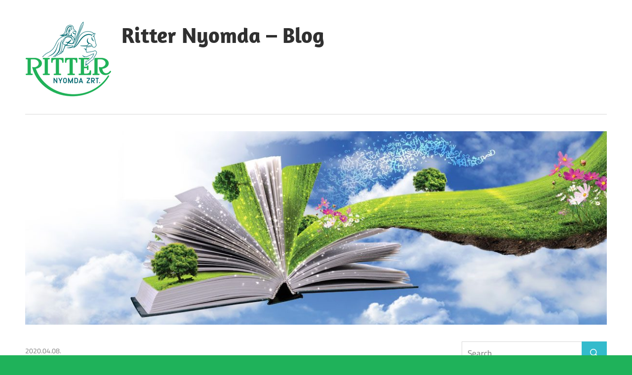

--- FILE ---
content_type: text/html; charset=UTF-8
request_url: https://blog.ritternyomda.hu/page/3/
body_size: 38493
content:
<!DOCTYPE html>
<html lang="hu">

<head>
<meta charset="UTF-8">
<meta name="viewport" content="width=device-width, initial-scale=1">
<link rel="profile" href="http://gmpg.org/xfn/11">
<link rel="pingback" href="https://blog.ritternyomda.hu/xmlrpc.php">

<title>Ritter Nyomda &#8211; Blog &#8211; Oldal 3 &#8211; &#8230;egy újabb WordPress honlap&#8230;</title>
		    <!-- PVC Template -->
    <script type="text/template" id="pvc-stats-view-template">
    <i class="pvc-stats-icon medium" aria-hidden="true"><svg aria-hidden="true" focusable="false" data-prefix="far" data-icon="chart-bar" role="img" xmlns="http://www.w3.org/2000/svg" viewBox="0 0 512 512" class="svg-inline--fa fa-chart-bar fa-w-16 fa-2x"><path fill="currentColor" d="M396.8 352h22.4c6.4 0 12.8-6.4 12.8-12.8V108.8c0-6.4-6.4-12.8-12.8-12.8h-22.4c-6.4 0-12.8 6.4-12.8 12.8v230.4c0 6.4 6.4 12.8 12.8 12.8zm-192 0h22.4c6.4 0 12.8-6.4 12.8-12.8V140.8c0-6.4-6.4-12.8-12.8-12.8h-22.4c-6.4 0-12.8 6.4-12.8 12.8v198.4c0 6.4 6.4 12.8 12.8 12.8zm96 0h22.4c6.4 0 12.8-6.4 12.8-12.8V204.8c0-6.4-6.4-12.8-12.8-12.8h-22.4c-6.4 0-12.8 6.4-12.8 12.8v134.4c0 6.4 6.4 12.8 12.8 12.8zM496 400H48V80c0-8.84-7.16-16-16-16H16C7.16 64 0 71.16 0 80v336c0 17.67 14.33 32 32 32h464c8.84 0 16-7.16 16-16v-16c0-8.84-7.16-16-16-16zm-387.2-48h22.4c6.4 0 12.8-6.4 12.8-12.8v-70.4c0-6.4-6.4-12.8-12.8-12.8h-22.4c-6.4 0-12.8 6.4-12.8 12.8v70.4c0 6.4 6.4 12.8 12.8 12.8z" class=""></path></svg></i> 
	 <%= total_view %> összes megtekintés	<% if ( today_view > 0 ) { %>
		<span class="views_today">,  <%= today_view %> mai megtekintés</span>
	<% } %>
	</span>
	</script>
		    <meta name='robots' content='max-image-preview:large' />
<link rel='dns-prefetch' href='//s.w.org' />
<link rel="alternate" type="application/rss+xml" title="Ritter Nyomda - Blog &raquo; hírcsatorna" href="https://blog.ritternyomda.hu/feed/" />
<link rel="alternate" type="application/rss+xml" title="Ritter Nyomda - Blog &raquo; hozzászólás hírcsatorna" href="https://blog.ritternyomda.hu/comments/feed/" />
		<script type="text/javascript">
			window._wpemojiSettings = {"baseUrl":"https:\/\/s.w.org\/images\/core\/emoji\/13.0.1\/72x72\/","ext":".png","svgUrl":"https:\/\/s.w.org\/images\/core\/emoji\/13.0.1\/svg\/","svgExt":".svg","source":{"concatemoji":"https:\/\/blog.ritternyomda.hu\/wp-includes\/js\/wp-emoji-release.min.js?ver=5.7.14"}};
			!function(e,a,t){var n,r,o,i=a.createElement("canvas"),p=i.getContext&&i.getContext("2d");function s(e,t){var a=String.fromCharCode;p.clearRect(0,0,i.width,i.height),p.fillText(a.apply(this,e),0,0);e=i.toDataURL();return p.clearRect(0,0,i.width,i.height),p.fillText(a.apply(this,t),0,0),e===i.toDataURL()}function c(e){var t=a.createElement("script");t.src=e,t.defer=t.type="text/javascript",a.getElementsByTagName("head")[0].appendChild(t)}for(o=Array("flag","emoji"),t.supports={everything:!0,everythingExceptFlag:!0},r=0;r<o.length;r++)t.supports[o[r]]=function(e){if(!p||!p.fillText)return!1;switch(p.textBaseline="top",p.font="600 32px Arial",e){case"flag":return s([127987,65039,8205,9895,65039],[127987,65039,8203,9895,65039])?!1:!s([55356,56826,55356,56819],[55356,56826,8203,55356,56819])&&!s([55356,57332,56128,56423,56128,56418,56128,56421,56128,56430,56128,56423,56128,56447],[55356,57332,8203,56128,56423,8203,56128,56418,8203,56128,56421,8203,56128,56430,8203,56128,56423,8203,56128,56447]);case"emoji":return!s([55357,56424,8205,55356,57212],[55357,56424,8203,55356,57212])}return!1}(o[r]),t.supports.everything=t.supports.everything&&t.supports[o[r]],"flag"!==o[r]&&(t.supports.everythingExceptFlag=t.supports.everythingExceptFlag&&t.supports[o[r]]);t.supports.everythingExceptFlag=t.supports.everythingExceptFlag&&!t.supports.flag,t.DOMReady=!1,t.readyCallback=function(){t.DOMReady=!0},t.supports.everything||(n=function(){t.readyCallback()},a.addEventListener?(a.addEventListener("DOMContentLoaded",n,!1),e.addEventListener("load",n,!1)):(e.attachEvent("onload",n),a.attachEvent("onreadystatechange",function(){"complete"===a.readyState&&t.readyCallback()})),(n=t.source||{}).concatemoji?c(n.concatemoji):n.wpemoji&&n.twemoji&&(c(n.twemoji),c(n.wpemoji)))}(window,document,window._wpemojiSettings);
		</script>
		<style type="text/css">
img.wp-smiley,
img.emoji {
	display: inline !important;
	border: none !important;
	box-shadow: none !important;
	height: 1em !important;
	width: 1em !important;
	margin: 0 .07em !important;
	vertical-align: -0.1em !important;
	background: none !important;
	padding: 0 !important;
}
</style>
	<link rel='stylesheet' id='maxwell-custom-fonts-css'  href='https://blog.ritternyomda.hu/wp-content/themes/maxwell/assets/css/custom-fonts.css?ver=20180413' type='text/css' media='all' />
<link rel='stylesheet' id='wp-block-library-css'  href='https://blog.ritternyomda.hu/wp-includes/css/dist/block-library/style.min.css?ver=5.7.14' type='text/css' media='all' />
<link rel='stylesheet' id='a3-pvc-style-css'  href='https://blog.ritternyomda.hu/wp-content/plugins/page-views-count/assets/css/style.min.css?ver=2.4.8' type='text/css' media='all' />
<link rel='stylesheet' id='parent-style-css'  href='https://blog.ritternyomda.hu/wp-content/themes/maxwell/style.css?ver=5.7.14' type='text/css' media='all' />
<link rel='stylesheet' id='maxwell-stylesheet-css'  href='https://blog.ritternyomda.hu/wp-content/themes/maxwell-child/style.css?ver=1.0.0' type='text/css' media='all' />
<style id='maxwell-stylesheet-inline-css' type='text/css'>
.site-description { position: absolute; clip: rect(1px, 1px, 1px, 1px); width: 1px; height: 1px; overflow: hidden; }
</style>
<link rel='stylesheet' id='genericons-css'  href='https://blog.ritternyomda.hu/wp-content/themes/maxwell/assets/genericons/genericons.css?ver=3.4.1' type='text/css' media='all' />
<link rel='stylesheet' id='a3pvc-css'  href='//blog.ritternyomda.hu/wp-content/uploads/sass/pvc.min.css?ver=1584778332' type='text/css' media='all' />
<script type='text/javascript' src='https://blog.ritternyomda.hu/wp-includes/js/jquery/jquery.min.js?ver=3.5.1' id='jquery-core-js'></script>
<script type='text/javascript' src='https://blog.ritternyomda.hu/wp-includes/js/jquery/jquery-migrate.min.js?ver=3.3.2' id='jquery-migrate-js'></script>
<script type='text/javascript' src='https://blog.ritternyomda.hu/wp-includes/js/underscore.min.js?ver=1.8.3' id='underscore-js'></script>
<script type='text/javascript' src='https://blog.ritternyomda.hu/wp-includes/js/backbone.min.js?ver=1.4.0' id='backbone-js'></script>
<script type='text/javascript' id='a3-pvc-backbone-js-extra'>
/* <![CDATA[ */
var vars = {"rest_api_url":"https:\/\/blog.ritternyomda.hu\/wp-json\/pvc\/v1"};
/* ]]> */
</script>
<script type='text/javascript' src='https://blog.ritternyomda.hu/wp-content/plugins/page-views-count/assets/js/pvc.backbone.min.js?ver=2.4.8' id='a3-pvc-backbone-js'></script>
<!--[if lt IE 9]>
<script type='text/javascript' src='https://blog.ritternyomda.hu/wp-content/themes/maxwell/assets/js/html5shiv.min.js?ver=3.7.3' id='html5shiv-js'></script>
<![endif]-->
<script type='text/javascript' id='maxwell-jquery-navigation-js-extra'>
/* <![CDATA[ */
var maxwell_menu_title = "Navigation";
/* ]]> */
</script>
<script type='text/javascript' src='https://blog.ritternyomda.hu/wp-content/themes/maxwell/assets/js/navigation.js?ver=20160719' id='maxwell-jquery-navigation-js'></script>
<link rel="https://api.w.org/" href="https://blog.ritternyomda.hu/wp-json/" /><link rel="EditURI" type="application/rsd+xml" title="RSD" href="https://blog.ritternyomda.hu/xmlrpc.php?rsd" />
<link rel="wlwmanifest" type="application/wlwmanifest+xml" href="https://blog.ritternyomda.hu/wp-includes/wlwmanifest.xml" /> 
<meta name="generator" content="WordPress 5.7.14" />
<style type="text/css" id="custom-background-css">
body.custom-background { background-color: #1fb25a; }
</style>
	<link rel="icon" href="https://blog.ritternyomda.hu/wp-content/uploads/2020/03/cropped-ritter_blog_x-32x32.png" sizes="32x32" />
<link rel="icon" href="https://blog.ritternyomda.hu/wp-content/uploads/2020/03/cropped-ritter_blog_x-192x192.png" sizes="192x192" />
<link rel="apple-touch-icon" href="https://blog.ritternyomda.hu/wp-content/uploads/2020/03/cropped-ritter_blog_x-180x180.png" />
<meta name="msapplication-TileImage" content="https://blog.ritternyomda.hu/wp-content/uploads/2020/03/cropped-ritter_blog_x-270x270.png" />

<!-- Global site tag (gtag.js) - Google Analytics -->
<script async src="https://www.googletagmanager.com/gtag/js?id=UA-161447967-1"></script>
<script>
  window.dataLayer = window.dataLayer || [];
  function gtag(){dataLayer.push(arguments);}
  gtag('js', new Date());

  gtag('config', 'UA-161447967-1');
</script>

</head>

<body class="home blog paged custom-background wp-custom-logo wp-embed-responsive paged-3 post-layout-one-column author-hidden categories-hidden">

	
	<div id="page" class="hfeed site">

		<a class="skip-link screen-reader-text" href="#content">Skip to content</a>

		<header id="masthead" class="site-header clearfix" role="banner">

			<div class="header-main container clearfix">

				<div id="logo" class="site-branding clearfix">

					<a href="https://blog.ritternyomda.hu/" class="custom-logo-link" rel="home"><img width="174" height="154" src="https://blog.ritternyomda.hu/wp-content/uploads/2020/03/ritter_blog_x.png" class="custom-logo" alt="Ritter Nyomda &#8211; Blog" /></a>					
			<h1 class="site-title"><a href="https://blog.ritternyomda.hu/" rel="home">Ritter Nyomda &#8211; Blog</a></h1>

							
			<p class="site-description">&#8230;egy újabb WordPress honlap&#8230;</p>

		
				</div><!-- .site-branding -->

				<div class="header-widgets clearfix">

					
				</div><!-- .header-widgets -->

			</div><!-- .header-main -->

			<div id="main-navigation-wrap" class="primary-navigation-wrap">

				
				<nav id="main-navigation" class="primary-navigation navigation container clearfix" role="navigation">
					<ul id="menu-main-navigation" class="main-navigation-menu menu"></ul>				</nav><!-- #main-navigation -->

			</div>

		</header><!-- #masthead -->

		
			<div id="headimg" class="header-image">

			
				<img src="https://blog.ritternyomda.hu/wp-content/uploads/2020/03/cropped-fejlec2.jpg" srcset="https://blog.ritternyomda.hu/wp-content/uploads/2020/03/cropped-fejlec2.jpg 1200w, https://blog.ritternyomda.hu/wp-content/uploads/2020/03/cropped-fejlec2-300x100.jpg 300w, https://blog.ritternyomda.hu/wp-content/uploads/2020/03/cropped-fejlec2-1024x341.jpg 1024w, https://blog.ritternyomda.hu/wp-content/uploads/2020/03/cropped-fejlec2-768x256.jpg 768w" width="1200" height="400" alt="Ritter Nyomda &#8211; Blog">

			
			</div>

		
		<div id="content" class="site-content container clearfix">

			
	<section id="primary" class="content-archive content-area">
		<main id="main" class="site-main" role="main">

		
			<div id="post-wrapper" class="post-wrapper clearfix">

				
<div class="post-column clearfix">

	<article id="post-481" class="post-481 post type-post status-publish format-standard hentry category-egyeb">

		
		<header class="entry-header">

			<div class="entry-meta"><span class="meta-date"><a href="https://blog.ritternyomda.hu/2020/04/08/dolgozgatunk-erzodik-mar-a-husvet-04-08/" title="14:33" rel="bookmark"><time class="entry-date published updated" datetime="2020-04-08T14:33:33+00:00">2020.04.08.</time></a></span><span class="meta-category"> <a href="https://blog.ritternyomda.hu/category/egyeb/" rel="category tag">Egyéb kategória</a></span></div>
			<h2 class="entry-title"><a href="https://blog.ritternyomda.hu/2020/04/08/dolgozgatunk-erzodik-mar-a-husvet-04-08/" rel="bookmark">Dolgozgatunk, érződik már a húsvét&#8230;04.08.</a></h2>
		</header><!-- .entry-header -->

		<div class="entry-content entry-excerpt clearfix">
			<p>Kedves és Kedvtelen Honfitársaim, Nem panaszkodhatunk, még mindig jönnek a munkák, igaz most a vírus és húsvét együttható is rányomta</p>
<div class="pvc_clear"></div>
<p id="pvc_stats_481" class="pvc_stats all  " data-element-id="481" style=""><i class="pvc-stats-icon medium" aria-hidden="true"><svg aria-hidden="true" focusable="false" data-prefix="far" data-icon="chart-bar" role="img" xmlns="http://www.w3.org/2000/svg" viewBox="0 0 512 512" class="svg-inline--fa fa-chart-bar fa-w-16 fa-2x"><path fill="currentColor" d="M396.8 352h22.4c6.4 0 12.8-6.4 12.8-12.8V108.8c0-6.4-6.4-12.8-12.8-12.8h-22.4c-6.4 0-12.8 6.4-12.8 12.8v230.4c0 6.4 6.4 12.8 12.8 12.8zm-192 0h22.4c6.4 0 12.8-6.4 12.8-12.8V140.8c0-6.4-6.4-12.8-12.8-12.8h-22.4c-6.4 0-12.8 6.4-12.8 12.8v198.4c0 6.4 6.4 12.8 12.8 12.8zm96 0h22.4c6.4 0 12.8-6.4 12.8-12.8V204.8c0-6.4-6.4-12.8-12.8-12.8h-22.4c-6.4 0-12.8 6.4-12.8 12.8v134.4c0 6.4 6.4 12.8 12.8 12.8zM496 400H48V80c0-8.84-7.16-16-16-16H16C7.16 64 0 71.16 0 80v336c0 17.67 14.33 32 32 32h464c8.84 0 16-7.16 16-16v-16c0-8.84-7.16-16-16-16zm-387.2-48h22.4c6.4 0 12.8-6.4 12.8-12.8v-70.4c0-6.4-6.4-12.8-12.8-12.8h-22.4c-6.4 0-12.8 6.4-12.8 12.8v70.4c0 6.4 6.4 12.8 12.8 12.8z" class=""></path></svg></i> <img src="https://blog.ritternyomda.hu/wp-content/plugins/page-views-count/ajax-loader.gif" border=0 /></p>
<div class="pvc_clear"></div>
			
			<a href="https://blog.ritternyomda.hu/2020/04/08/dolgozgatunk-erzodik-mar-a-husvet-04-08/" class="more-link">Olvasd tovább</a>

				</div><!-- .entry-content -->

	</article>

</div>

<div class="post-column clearfix">

	<article id="post-465" class="post-465 post type-post status-publish format-standard hentry category-egyeb">

		
		<header class="entry-header">

			<div class="entry-meta"><span class="meta-date"><a href="https://blog.ritternyomda.hu/2020/04/07/deja-vu-erzesem-van-04-07/" title="14:31" rel="bookmark"><time class="entry-date published updated" datetime="2020-04-07T14:31:51+00:00">2020.04.07.</time></a></span><span class="meta-category"> <a href="https://blog.ritternyomda.hu/category/egyeb/" rel="category tag">Egyéb kategória</a></span></div>
			<h2 class="entry-title"><a href="https://blog.ritternyomda.hu/2020/04/07/deja-vu-erzesem-van-04-07/" rel="bookmark">Déja-vu érzésem van&#8230;04.07.</a></h2>
		</header><!-- .entry-header -->

		<div class="entry-content entry-excerpt clearfix">
			<p>Kedves és Kedvtelen Honfitársaim, Igaz nem éltem még akkor, de valami ilyesmi lehetett, mikor a nagy gazdasági világválság kirobbant. Más</p>
<div class="pvc_clear"></div>
<p id="pvc_stats_465" class="pvc_stats all  " data-element-id="465" style=""><i class="pvc-stats-icon medium" aria-hidden="true"><svg aria-hidden="true" focusable="false" data-prefix="far" data-icon="chart-bar" role="img" xmlns="http://www.w3.org/2000/svg" viewBox="0 0 512 512" class="svg-inline--fa fa-chart-bar fa-w-16 fa-2x"><path fill="currentColor" d="M396.8 352h22.4c6.4 0 12.8-6.4 12.8-12.8V108.8c0-6.4-6.4-12.8-12.8-12.8h-22.4c-6.4 0-12.8 6.4-12.8 12.8v230.4c0 6.4 6.4 12.8 12.8 12.8zm-192 0h22.4c6.4 0 12.8-6.4 12.8-12.8V140.8c0-6.4-6.4-12.8-12.8-12.8h-22.4c-6.4 0-12.8 6.4-12.8 12.8v198.4c0 6.4 6.4 12.8 12.8 12.8zm96 0h22.4c6.4 0 12.8-6.4 12.8-12.8V204.8c0-6.4-6.4-12.8-12.8-12.8h-22.4c-6.4 0-12.8 6.4-12.8 12.8v134.4c0 6.4 6.4 12.8 12.8 12.8zM496 400H48V80c0-8.84-7.16-16-16-16H16C7.16 64 0 71.16 0 80v336c0 17.67 14.33 32 32 32h464c8.84 0 16-7.16 16-16v-16c0-8.84-7.16-16-16-16zm-387.2-48h22.4c6.4 0 12.8-6.4 12.8-12.8v-70.4c0-6.4-6.4-12.8-12.8-12.8h-22.4c-6.4 0-12.8 6.4-12.8 12.8v70.4c0 6.4 6.4 12.8 12.8 12.8z" class=""></path></svg></i> <img src="https://blog.ritternyomda.hu/wp-content/plugins/page-views-count/ajax-loader.gif" border=0 /></p>
<div class="pvc_clear"></div>
			
			<a href="https://blog.ritternyomda.hu/2020/04/07/deja-vu-erzesem-van-04-07/" class="more-link">Olvasd tovább</a>

				</div><!-- .entry-content -->

	</article>

</div>

<div class="post-column clearfix">

	<article id="post-440" class="post-440 post type-post status-publish format-standard hentry category-egyeb">

		
		<header class="entry-header">

			<div class="entry-meta"><span class="meta-date"><a href="https://blog.ritternyomda.hu/2020/04/06/jon-most-2-rovid-het-04-06/" title="14:01" rel="bookmark"><time class="entry-date published updated" datetime="2020-04-06T14:01:15+00:00">2020.04.06.</time></a></span><span class="meta-category"> <a href="https://blog.ritternyomda.hu/category/egyeb/" rel="category tag">Egyéb kategória</a></span></div>
			<h2 class="entry-title"><a href="https://blog.ritternyomda.hu/2020/04/06/jon-most-2-rovid-het-04-06/" rel="bookmark">Jön most 2 rövid hét&#8230; 04.06.</a></h2>
		</header><!-- .entry-header -->

		<div class="entry-content entry-excerpt clearfix">
			<p>Kedves és Kedvtelen Honfitársaim, Jön a húsvét, nincs elég bajom, még lesz 2 rövid 4 napos hetünk is&#8230; A helyzet</p>
<div class="pvc_clear"></div>
<p id="pvc_stats_440" class="pvc_stats all  " data-element-id="440" style=""><i class="pvc-stats-icon medium" aria-hidden="true"><svg aria-hidden="true" focusable="false" data-prefix="far" data-icon="chart-bar" role="img" xmlns="http://www.w3.org/2000/svg" viewBox="0 0 512 512" class="svg-inline--fa fa-chart-bar fa-w-16 fa-2x"><path fill="currentColor" d="M396.8 352h22.4c6.4 0 12.8-6.4 12.8-12.8V108.8c0-6.4-6.4-12.8-12.8-12.8h-22.4c-6.4 0-12.8 6.4-12.8 12.8v230.4c0 6.4 6.4 12.8 12.8 12.8zm-192 0h22.4c6.4 0 12.8-6.4 12.8-12.8V140.8c0-6.4-6.4-12.8-12.8-12.8h-22.4c-6.4 0-12.8 6.4-12.8 12.8v198.4c0 6.4 6.4 12.8 12.8 12.8zm96 0h22.4c6.4 0 12.8-6.4 12.8-12.8V204.8c0-6.4-6.4-12.8-12.8-12.8h-22.4c-6.4 0-12.8 6.4-12.8 12.8v134.4c0 6.4 6.4 12.8 12.8 12.8zM496 400H48V80c0-8.84-7.16-16-16-16H16C7.16 64 0 71.16 0 80v336c0 17.67 14.33 32 32 32h464c8.84 0 16-7.16 16-16v-16c0-8.84-7.16-16-16-16zm-387.2-48h22.4c6.4 0 12.8-6.4 12.8-12.8v-70.4c0-6.4-6.4-12.8-12.8-12.8h-22.4c-6.4 0-12.8 6.4-12.8 12.8v70.4c0 6.4 6.4 12.8 12.8 12.8z" class=""></path></svg></i> <img src="https://blog.ritternyomda.hu/wp-content/plugins/page-views-count/ajax-loader.gif" border=0 /></p>
<div class="pvc_clear"></div>
			
			<a href="https://blog.ritternyomda.hu/2020/04/06/jon-most-2-rovid-het-04-06/" class="more-link">Olvasd tovább</a>

				</div><!-- .entry-content -->

	</article>

</div>

<div class="post-column clearfix">

	<article id="post-425" class="post-425 post type-post status-publish format-standard hentry category-egyeb">

		
		<header class="entry-header">

			<div class="entry-meta"><span class="meta-date"><a href="https://blog.ritternyomda.hu/2020/04/05/csak-ugy-hangosan-gondolkodom-2-resz-04-05/" title="07:43" rel="bookmark"><time class="entry-date published updated" datetime="2020-04-05T07:43:24+00:00">2020.04.05.</time></a></span><span class="meta-category"> <a href="https://blog.ritternyomda.hu/category/egyeb/" rel="category tag">Egyéb kategória</a></span></div>
			<h2 class="entry-title"><a href="https://blog.ritternyomda.hu/2020/04/05/csak-ugy-hangosan-gondolkodom-2-resz-04-05/" rel="bookmark">Csak úgy hangosan gondolkodom 2. rész 04.05.</a></h2>
		</header><!-- .entry-header -->

		<div class="entry-content entry-excerpt clearfix">
			<p>Kedves és Kedvtelen Honfitársaim, Tegnap éjfél előtt pár perccel töltöttem fel az írásom és már korán reggel arra ébredtem, hogy</p>
<div class="pvc_clear"></div>
<p id="pvc_stats_425" class="pvc_stats all  " data-element-id="425" style=""><i class="pvc-stats-icon medium" aria-hidden="true"><svg aria-hidden="true" focusable="false" data-prefix="far" data-icon="chart-bar" role="img" xmlns="http://www.w3.org/2000/svg" viewBox="0 0 512 512" class="svg-inline--fa fa-chart-bar fa-w-16 fa-2x"><path fill="currentColor" d="M396.8 352h22.4c6.4 0 12.8-6.4 12.8-12.8V108.8c0-6.4-6.4-12.8-12.8-12.8h-22.4c-6.4 0-12.8 6.4-12.8 12.8v230.4c0 6.4 6.4 12.8 12.8 12.8zm-192 0h22.4c6.4 0 12.8-6.4 12.8-12.8V140.8c0-6.4-6.4-12.8-12.8-12.8h-22.4c-6.4 0-12.8 6.4-12.8 12.8v198.4c0 6.4 6.4 12.8 12.8 12.8zm96 0h22.4c6.4 0 12.8-6.4 12.8-12.8V204.8c0-6.4-6.4-12.8-12.8-12.8h-22.4c-6.4 0-12.8 6.4-12.8 12.8v134.4c0 6.4 6.4 12.8 12.8 12.8zM496 400H48V80c0-8.84-7.16-16-16-16H16C7.16 64 0 71.16 0 80v336c0 17.67 14.33 32 32 32h464c8.84 0 16-7.16 16-16v-16c0-8.84-7.16-16-16-16zm-387.2-48h22.4c6.4 0 12.8-6.4 12.8-12.8v-70.4c0-6.4-6.4-12.8-12.8-12.8h-22.4c-6.4 0-12.8 6.4-12.8 12.8v70.4c0 6.4 6.4 12.8 12.8 12.8z" class=""></path></svg></i> <img src="https://blog.ritternyomda.hu/wp-content/plugins/page-views-count/ajax-loader.gif" border=0 /></p>
<div class="pvc_clear"></div>
			
			<a href="https://blog.ritternyomda.hu/2020/04/05/csak-ugy-hangosan-gondolkodom-2-resz-04-05/" class="more-link">Olvasd tovább</a>

				</div><!-- .entry-content -->

	</article>

</div>

<div class="post-column clearfix">

	<article id="post-392" class="post-392 post type-post status-publish format-standard hentry category-egyeb">

		
		<header class="entry-header">

			<div class="entry-meta"><span class="meta-date"><a href="https://blog.ritternyomda.hu/2020/04/04/csak-ugy-hangosan-gondolkozom-04-04/" title="21:53" rel="bookmark"><time class="entry-date published updated" datetime="2020-04-04T21:53:55+00:00">2020.04.04.</time></a></span><span class="meta-category"> <a href="https://blog.ritternyomda.hu/category/egyeb/" rel="category tag">Egyéb kategória</a></span></div>
			<h2 class="entry-title"><a href="https://blog.ritternyomda.hu/2020/04/04/csak-ugy-hangosan-gondolkozom-04-04/" rel="bookmark">Csak úgy hangosan gondolkozom&#8230;04.04.</a></h2>
		</header><!-- .entry-header -->

		<div class="entry-content entry-excerpt clearfix">
			<p>Kedves és Kedvtelen Honfitársaim, Hosszú volt ez a nap, most kerültem a gép elé. Ne várjatok ma összefüggéseket, írom ami</p>
<div class="pvc_clear"></div>
<p id="pvc_stats_392" class="pvc_stats all  " data-element-id="392" style=""><i class="pvc-stats-icon medium" aria-hidden="true"><svg aria-hidden="true" focusable="false" data-prefix="far" data-icon="chart-bar" role="img" xmlns="http://www.w3.org/2000/svg" viewBox="0 0 512 512" class="svg-inline--fa fa-chart-bar fa-w-16 fa-2x"><path fill="currentColor" d="M396.8 352h22.4c6.4 0 12.8-6.4 12.8-12.8V108.8c0-6.4-6.4-12.8-12.8-12.8h-22.4c-6.4 0-12.8 6.4-12.8 12.8v230.4c0 6.4 6.4 12.8 12.8 12.8zm-192 0h22.4c6.4 0 12.8-6.4 12.8-12.8V140.8c0-6.4-6.4-12.8-12.8-12.8h-22.4c-6.4 0-12.8 6.4-12.8 12.8v198.4c0 6.4 6.4 12.8 12.8 12.8zm96 0h22.4c6.4 0 12.8-6.4 12.8-12.8V204.8c0-6.4-6.4-12.8-12.8-12.8h-22.4c-6.4 0-12.8 6.4-12.8 12.8v134.4c0 6.4 6.4 12.8 12.8 12.8zM496 400H48V80c0-8.84-7.16-16-16-16H16C7.16 64 0 71.16 0 80v336c0 17.67 14.33 32 32 32h464c8.84 0 16-7.16 16-16v-16c0-8.84-7.16-16-16-16zm-387.2-48h22.4c6.4 0 12.8-6.4 12.8-12.8v-70.4c0-6.4-6.4-12.8-12.8-12.8h-22.4c-6.4 0-12.8 6.4-12.8 12.8v70.4c0 6.4 6.4 12.8 12.8 12.8z" class=""></path></svg></i> <img src="https://blog.ritternyomda.hu/wp-content/plugins/page-views-count/ajax-loader.gif" border=0 /></p>
<div class="pvc_clear"></div>
			
			<a href="https://blog.ritternyomda.hu/2020/04/04/csak-ugy-hangosan-gondolkozom-04-04/" class="more-link">Olvasd tovább</a>

				</div><!-- .entry-content -->

	</article>

</div>

<div class="post-column clearfix">

	<article id="post-370" class="post-370 post type-post status-publish format-standard hentry category-egyeb">

		
		<header class="entry-header">

			<div class="entry-meta"><span class="meta-date"><a href="https://blog.ritternyomda.hu/2020/04/03/en-megtettem-mindent-a-tulelesert-04-03/" title="14:56" rel="bookmark"><time class="entry-date published updated" datetime="2020-04-03T14:56:42+00:00">2020.04.03.</time></a></span><span class="meta-category"> <a href="https://blog.ritternyomda.hu/category/egyeb/" rel="category tag">Egyéb kategória</a></span></div>
			<h2 class="entry-title"><a href="https://blog.ritternyomda.hu/2020/04/03/en-megtettem-mindent-a-tulelesert-04-03/" rel="bookmark">Én megtettem mindent a túlélésért&#8230; 04.03.</a></h2>
		</header><!-- .entry-header -->

		<div class="entry-content entry-excerpt clearfix">
			<p>Kedves és Kedvtelen Honfitársaim, Ma írom a 11. bejegyzésem. Izgalmas volt az elmúlt 10 nap. Az első pillanattlól kezdve én/mi</p>
<div class="pvc_clear"></div>
<p id="pvc_stats_370" class="pvc_stats all  " data-element-id="370" style=""><i class="pvc-stats-icon medium" aria-hidden="true"><svg aria-hidden="true" focusable="false" data-prefix="far" data-icon="chart-bar" role="img" xmlns="http://www.w3.org/2000/svg" viewBox="0 0 512 512" class="svg-inline--fa fa-chart-bar fa-w-16 fa-2x"><path fill="currentColor" d="M396.8 352h22.4c6.4 0 12.8-6.4 12.8-12.8V108.8c0-6.4-6.4-12.8-12.8-12.8h-22.4c-6.4 0-12.8 6.4-12.8 12.8v230.4c0 6.4 6.4 12.8 12.8 12.8zm-192 0h22.4c6.4 0 12.8-6.4 12.8-12.8V140.8c0-6.4-6.4-12.8-12.8-12.8h-22.4c-6.4 0-12.8 6.4-12.8 12.8v198.4c0 6.4 6.4 12.8 12.8 12.8zm96 0h22.4c6.4 0 12.8-6.4 12.8-12.8V204.8c0-6.4-6.4-12.8-12.8-12.8h-22.4c-6.4 0-12.8 6.4-12.8 12.8v134.4c0 6.4 6.4 12.8 12.8 12.8zM496 400H48V80c0-8.84-7.16-16-16-16H16C7.16 64 0 71.16 0 80v336c0 17.67 14.33 32 32 32h464c8.84 0 16-7.16 16-16v-16c0-8.84-7.16-16-16-16zm-387.2-48h22.4c6.4 0 12.8-6.4 12.8-12.8v-70.4c0-6.4-6.4-12.8-12.8-12.8h-22.4c-6.4 0-12.8 6.4-12.8 12.8v70.4c0 6.4 6.4 12.8 12.8 12.8z" class=""></path></svg></i> <img src="https://blog.ritternyomda.hu/wp-content/plugins/page-views-count/ajax-loader.gif" border=0 /></p>
<div class="pvc_clear"></div>
			
			<a href="https://blog.ritternyomda.hu/2020/04/03/en-megtettem-mindent-a-tulelesert-04-03/" class="more-link">Olvasd tovább</a>

				</div><!-- .entry-content -->

	</article>

</div>

<div class="post-column clearfix">

	<article id="post-351" class="post-351 post type-post status-publish format-standard hentry category-egyeb">

		
		<header class="entry-header">

			<div class="entry-meta"><span class="meta-date"><a href="https://blog.ritternyomda.hu/2020/04/02/az-akik-most-is-tettre-keszek-csoport-ma-bizonyitotta-a-letjogosultsagat-04-02/" title="13:51" rel="bookmark"><time class="entry-date published updated" datetime="2020-04-02T13:51:22+00:00">2020.04.02.</time></a></span><span class="meta-category"> <a href="https://blog.ritternyomda.hu/category/egyeb/" rel="category tag">Egyéb kategória</a></span></div>
			<h2 class="entry-title"><a href="https://blog.ritternyomda.hu/2020/04/02/az-akik-most-is-tettre-keszek-csoport-ma-bizonyitotta-a-letjogosultsagat-04-02/" rel="bookmark">Az, „Akik most is tettre készek” csoport ma bizonyította a létjogosultságát! 04.02.</a></h2>
		</header><!-- .entry-header -->

		<div class="entry-content entry-excerpt clearfix">
			<p>Kedves és Kedvtelen Honfitársaim, Teszteltem ma a csoportot. Kellett ma egy vizes. Mondtak. Aztán vérszemet kaptam. Befejezném otthon a ház</p>
<div class="pvc_clear"></div>
<p id="pvc_stats_351" class="pvc_stats all  " data-element-id="351" style=""><i class="pvc-stats-icon medium" aria-hidden="true"><svg aria-hidden="true" focusable="false" data-prefix="far" data-icon="chart-bar" role="img" xmlns="http://www.w3.org/2000/svg" viewBox="0 0 512 512" class="svg-inline--fa fa-chart-bar fa-w-16 fa-2x"><path fill="currentColor" d="M396.8 352h22.4c6.4 0 12.8-6.4 12.8-12.8V108.8c0-6.4-6.4-12.8-12.8-12.8h-22.4c-6.4 0-12.8 6.4-12.8 12.8v230.4c0 6.4 6.4 12.8 12.8 12.8zm-192 0h22.4c6.4 0 12.8-6.4 12.8-12.8V140.8c0-6.4-6.4-12.8-12.8-12.8h-22.4c-6.4 0-12.8 6.4-12.8 12.8v198.4c0 6.4 6.4 12.8 12.8 12.8zm96 0h22.4c6.4 0 12.8-6.4 12.8-12.8V204.8c0-6.4-6.4-12.8-12.8-12.8h-22.4c-6.4 0-12.8 6.4-12.8 12.8v134.4c0 6.4 6.4 12.8 12.8 12.8zM496 400H48V80c0-8.84-7.16-16-16-16H16C7.16 64 0 71.16 0 80v336c0 17.67 14.33 32 32 32h464c8.84 0 16-7.16 16-16v-16c0-8.84-7.16-16-16-16zm-387.2-48h22.4c6.4 0 12.8-6.4 12.8-12.8v-70.4c0-6.4-6.4-12.8-12.8-12.8h-22.4c-6.4 0-12.8 6.4-12.8 12.8v70.4c0 6.4 6.4 12.8 12.8 12.8z" class=""></path></svg></i> <img src="https://blog.ritternyomda.hu/wp-content/plugins/page-views-count/ajax-loader.gif" border=0 /></p>
<div class="pvc_clear"></div>
			
			<a href="https://blog.ritternyomda.hu/2020/04/02/az-akik-most-is-tettre-keszek-csoport-ma-bizonyitotta-a-letjogosultsagat-04-02/" class="more-link">Olvasd tovább</a>

				</div><!-- .entry-content -->

	</article>

</div>

<div class="post-column clearfix">

	<article id="post-330" class="post-330 post type-post status-publish format-standard hentry category-egyeb">

		
		<header class="entry-header">

			<div class="entry-meta"><span class="meta-date"><a href="https://blog.ritternyomda.hu/2020/04/01/ma-nem-vagyok-vicces-kedvemben-04-01/" title="07:37" rel="bookmark"><time class="entry-date published updated" datetime="2020-04-01T07:37:39+00:00">2020.04.01.</time></a></span><span class="meta-category"> <a href="https://blog.ritternyomda.hu/category/egyeb/" rel="category tag">Egyéb kategória</a></span></div>
			<h2 class="entry-title"><a href="https://blog.ritternyomda.hu/2020/04/01/ma-nem-vagyok-vicces-kedvemben-04-01/" rel="bookmark">Ma nem vagyok vicces kedvemben&#8230;04.01.</a></h2>
		</header><!-- .entry-header -->

		<div class="entry-content entry-excerpt clearfix">
			<p>Kedves és Kedvtelen Honfitársaim, Ma is kipattant a szemem 4 órakor, egy csomó gondolat cikázik a fejemben. El kell, hogy</p>
<div class="pvc_clear"></div>
<p id="pvc_stats_330" class="pvc_stats all  " data-element-id="330" style=""><i class="pvc-stats-icon medium" aria-hidden="true"><svg aria-hidden="true" focusable="false" data-prefix="far" data-icon="chart-bar" role="img" xmlns="http://www.w3.org/2000/svg" viewBox="0 0 512 512" class="svg-inline--fa fa-chart-bar fa-w-16 fa-2x"><path fill="currentColor" d="M396.8 352h22.4c6.4 0 12.8-6.4 12.8-12.8V108.8c0-6.4-6.4-12.8-12.8-12.8h-22.4c-6.4 0-12.8 6.4-12.8 12.8v230.4c0 6.4 6.4 12.8 12.8 12.8zm-192 0h22.4c6.4 0 12.8-6.4 12.8-12.8V140.8c0-6.4-6.4-12.8-12.8-12.8h-22.4c-6.4 0-12.8 6.4-12.8 12.8v198.4c0 6.4 6.4 12.8 12.8 12.8zm96 0h22.4c6.4 0 12.8-6.4 12.8-12.8V204.8c0-6.4-6.4-12.8-12.8-12.8h-22.4c-6.4 0-12.8 6.4-12.8 12.8v134.4c0 6.4 6.4 12.8 12.8 12.8zM496 400H48V80c0-8.84-7.16-16-16-16H16C7.16 64 0 71.16 0 80v336c0 17.67 14.33 32 32 32h464c8.84 0 16-7.16 16-16v-16c0-8.84-7.16-16-16-16zm-387.2-48h22.4c6.4 0 12.8-6.4 12.8-12.8v-70.4c0-6.4-6.4-12.8-12.8-12.8h-22.4c-6.4 0-12.8 6.4-12.8 12.8v70.4c0 6.4 6.4 12.8 12.8 12.8z" class=""></path></svg></i> <img src="https://blog.ritternyomda.hu/wp-content/plugins/page-views-count/ajax-loader.gif" border=0 /></p>
<div class="pvc_clear"></div>
			
			<a href="https://blog.ritternyomda.hu/2020/04/01/ma-nem-vagyok-vicces-kedvemben-04-01/" class="more-link">Olvasd tovább</a>

				</div><!-- .entry-content -->

	</article>

</div>

<div class="post-column clearfix">

	<article id="post-299" class="post-299 post type-post status-publish format-standard hentry category-egyeb">

		
		<header class="entry-header">

			<div class="entry-meta"><span class="meta-date"><a href="https://blog.ritternyomda.hu/2020/03/31/ma-egy-nagyon-fontos-infot-is-megosztok/" title="13:34" rel="bookmark"><time class="entry-date published updated" datetime="2020-03-31T13:34:36+00:00">2020.03.31.</time></a></span><span class="meta-category"> <a href="https://blog.ritternyomda.hu/category/egyeb/" rel="category tag">Egyéb kategória</a></span></div>
			<h2 class="entry-title"><a href="https://blog.ritternyomda.hu/2020/03/31/ma-egy-nagyon-fontos-infot-is-megosztok/" rel="bookmark">Ma egy nagyon fontos infót is megosztok ! 03.31.</a></h2>
		</header><!-- .entry-header -->

		<div class="entry-content entry-excerpt clearfix">
			<p>Kedves és Kedvtelen Honfitársaim, Azonnal belecsapok&#8230; Ma is mentem edzésre ahogy mindig. Tusolunk, öltözködünk. Ketten éppen az öltözőben.. Egy jól</p>
<div class="pvc_clear"></div>
<p id="pvc_stats_299" class="pvc_stats all  " data-element-id="299" style=""><i class="pvc-stats-icon medium" aria-hidden="true"><svg aria-hidden="true" focusable="false" data-prefix="far" data-icon="chart-bar" role="img" xmlns="http://www.w3.org/2000/svg" viewBox="0 0 512 512" class="svg-inline--fa fa-chart-bar fa-w-16 fa-2x"><path fill="currentColor" d="M396.8 352h22.4c6.4 0 12.8-6.4 12.8-12.8V108.8c0-6.4-6.4-12.8-12.8-12.8h-22.4c-6.4 0-12.8 6.4-12.8 12.8v230.4c0 6.4 6.4 12.8 12.8 12.8zm-192 0h22.4c6.4 0 12.8-6.4 12.8-12.8V140.8c0-6.4-6.4-12.8-12.8-12.8h-22.4c-6.4 0-12.8 6.4-12.8 12.8v198.4c0 6.4 6.4 12.8 12.8 12.8zm96 0h22.4c6.4 0 12.8-6.4 12.8-12.8V204.8c0-6.4-6.4-12.8-12.8-12.8h-22.4c-6.4 0-12.8 6.4-12.8 12.8v134.4c0 6.4 6.4 12.8 12.8 12.8zM496 400H48V80c0-8.84-7.16-16-16-16H16C7.16 64 0 71.16 0 80v336c0 17.67 14.33 32 32 32h464c8.84 0 16-7.16 16-16v-16c0-8.84-7.16-16-16-16zm-387.2-48h22.4c6.4 0 12.8-6.4 12.8-12.8v-70.4c0-6.4-6.4-12.8-12.8-12.8h-22.4c-6.4 0-12.8 6.4-12.8 12.8v70.4c0 6.4 6.4 12.8 12.8 12.8z" class=""></path></svg></i> <img src="https://blog.ritternyomda.hu/wp-content/plugins/page-views-count/ajax-loader.gif" border=0 /></p>
<div class="pvc_clear"></div>
			
			<a href="https://blog.ritternyomda.hu/2020/03/31/ma-egy-nagyon-fontos-infot-is-megosztok/" class="more-link">Olvasd tovább</a>

				</div><!-- .entry-content -->

	</article>

</div>

<div class="post-column clearfix">

	<article id="post-287" class="post-287 post type-post status-publish format-standard hentry category-egyeb">

		
		<header class="entry-header">

			<div class="entry-meta"><span class="meta-date"><a href="https://blog.ritternyomda.hu/2020/03/30/jol-indult-ez-a-het-is-03-30/" title="13:49" rel="bookmark"><time class="entry-date published updated" datetime="2020-03-30T13:49:59+00:00">2020.03.30.</time></a></span><span class="meta-category"> <a href="https://blog.ritternyomda.hu/category/egyeb/" rel="category tag">Egyéb kategória</a></span></div>
			<h2 class="entry-title"><a href="https://blog.ritternyomda.hu/2020/03/30/jol-indult-ez-a-het-is-03-30/" rel="bookmark">Jól indult ez a hét is&#8230;03.30.</a></h2>
		</header><!-- .entry-header -->

		<div class="entry-content entry-excerpt clearfix">
			<p>Kedves és Kedvtelen Honfitársaim, Ma több dolgom volt, mint egy áltagos vírusmentes napon. Még a szent edzés is kimaradt. A</p>
<div class="pvc_clear"></div>
<p id="pvc_stats_287" class="pvc_stats all  " data-element-id="287" style=""><i class="pvc-stats-icon medium" aria-hidden="true"><svg aria-hidden="true" focusable="false" data-prefix="far" data-icon="chart-bar" role="img" xmlns="http://www.w3.org/2000/svg" viewBox="0 0 512 512" class="svg-inline--fa fa-chart-bar fa-w-16 fa-2x"><path fill="currentColor" d="M396.8 352h22.4c6.4 0 12.8-6.4 12.8-12.8V108.8c0-6.4-6.4-12.8-12.8-12.8h-22.4c-6.4 0-12.8 6.4-12.8 12.8v230.4c0 6.4 6.4 12.8 12.8 12.8zm-192 0h22.4c6.4 0 12.8-6.4 12.8-12.8V140.8c0-6.4-6.4-12.8-12.8-12.8h-22.4c-6.4 0-12.8 6.4-12.8 12.8v198.4c0 6.4 6.4 12.8 12.8 12.8zm96 0h22.4c6.4 0 12.8-6.4 12.8-12.8V204.8c0-6.4-6.4-12.8-12.8-12.8h-22.4c-6.4 0-12.8 6.4-12.8 12.8v134.4c0 6.4 6.4 12.8 12.8 12.8zM496 400H48V80c0-8.84-7.16-16-16-16H16C7.16 64 0 71.16 0 80v336c0 17.67 14.33 32 32 32h464c8.84 0 16-7.16 16-16v-16c0-8.84-7.16-16-16-16zm-387.2-48h22.4c6.4 0 12.8-6.4 12.8-12.8v-70.4c0-6.4-6.4-12.8-12.8-12.8h-22.4c-6.4 0-12.8 6.4-12.8 12.8v70.4c0 6.4 6.4 12.8 12.8 12.8z" class=""></path></svg></i> <img src="https://blog.ritternyomda.hu/wp-content/plugins/page-views-count/ajax-loader.gif" border=0 /></p>
<div class="pvc_clear"></div>
			
			<a href="https://blog.ritternyomda.hu/2020/03/30/jol-indult-ez-a-het-is-03-30/" class="more-link">Olvasd tovább</a>

				</div><!-- .entry-content -->

	</article>

</div>

			</div>

			
	<nav class="navigation pagination" role="navigation" aria-label="Bejegyzések">
		<h2 class="screen-reader-text">Bejegyzés navigáció</h2>
		<div class="nav-links"><a class="prev page-numbers" href="https://blog.ritternyomda.hu/page/2/">&laquo<span class="screen-reader-text">Previous Posts</span></a>
<a class="page-numbers" href="https://blog.ritternyomda.hu/">1</a>
<a class="page-numbers" href="https://blog.ritternyomda.hu/page/2/">2</a>
<span aria-current="page" class="page-numbers current">3</span>
<a class="page-numbers" href="https://blog.ritternyomda.hu/page/4/">4</a>
<a class="page-numbers" href="https://blog.ritternyomda.hu/page/5/">5</a>
<a class="next page-numbers" href="https://blog.ritternyomda.hu/page/4/"><span class="screen-reader-text">Next Posts</span>&raquo;</a></div>
	</nav>
		
		</main><!-- #main -->
	</section><!-- #primary -->

	
	<section id="secondary" class="sidebar widget-area clearfix" role="complementary">

		<aside id="search-2" class="widget widget_search clearfix">
<form role="search" method="get" class="search-form" action="https://blog.ritternyomda.hu/">
	<label>
		<span class="screen-reader-text">Search for:</span>
		<input type="search" class="search-field"
			placeholder="Search &hellip;"
			value="" name="s"
			title="Search for:" />
	</label>
	<button type="submit" class="search-submit">
		<span class="genericon-search"></span>
		<span class="screen-reader-text">Search</span>
	</button>
</form>
</aside>
		<aside id="recent-posts-2" class="widget widget_recent_entries clearfix">
		<div class="widget-header"><h3 class="widget-title">Legutóbbi bejegyzések</h3></div>
		<ul>
											<li>
					<a href="https://blog.ritternyomda.hu/2020/05/24/kint-vagyunk-a-szoszbol-hat-nem-05-24/">Kint vagyunk a szószból ? Hát nem&#8230; 05.24.</a>
									</li>
											<li>
					<a href="https://blog.ritternyomda.hu/2020/05/06/ma-kicsit-komolyabb-temat-feszegetek-megint-05-06/">Ma kicsit komolyabb témát feszegetek megint&#8230;05.06.</a>
									</li>
											<li>
					<a href="https://blog.ritternyomda.hu/2020/05/03/ma-teszteltem-van-e-res-a-pajzson-05-03/">Ma teszteltem van e rés a pajzson&#8230; 05.03.</a>
									</li>
											<li>
					<a href="https://blog.ritternyomda.hu/2020/05/01/kicsit-tulvallaltam-magam-04-30/">Kicsit túlvállaltam magam:)&#8230;05.01.</a>
									</li>
											<li>
					<a href="https://blog.ritternyomda.hu/2020/04/27/a-kevesebb-neha-tobb-04-27/">A kevesebb néha több&#8230;04.27.</a>
									</li>
					</ul>

		</aside>
	</section><!-- #secondary -->



	</div><!-- #content -->

	
	<div id="footer" class="footer-wrap">

		<footer id="colophon" class="site-footer container clearfix" role="contentinfo">

			
			<div id="footer-text" class="site-info">
				
	<span class="credit-link">
		WordPress Theme: Maxwell by <a href="https://themezee.com/" target="_blank" rel="nofollow">ThemeZee</a>.	</span>

				</div><!-- .site-info -->

		</footer><!-- #colophon -->

	</div>

</div><!-- #page -->

<script type='text/javascript' src='https://blog.ritternyomda.hu/wp-includes/js/wp-embed.min.js?ver=5.7.14' id='wp-embed-js'></script>

</body>
</html>


--- FILE ---
content_type: text/css
request_url: https://blog.ritternyomda.hu/wp-content/themes/maxwell-child/style.css?ver=1.0.0
body_size: 105
content:
/*
Theme Name: Maxwell Child
Theme URI: http://bitmarketing.hu
Description: Maxwell Child Theme
Author: Paul McCarthy
Author URI: http://bitmarketing.hu
Template: maxwell
Version: 1.0.0
Text Domain: maxwell-child
*/

.credit-link {
	display:none;
}